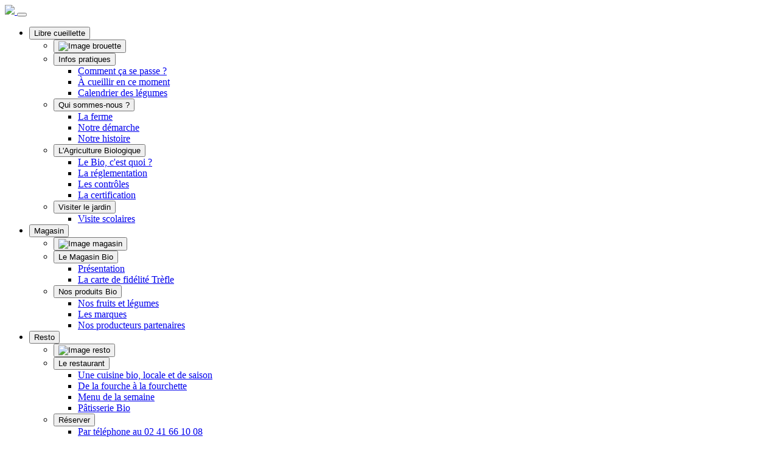

--- FILE ---
content_type: text/html; charset=utf-8
request_url: https://www.jardindelavenir.fr/libre-cueillette/infos-pratiques/calendrier-des-legumes.html
body_size: 3748
content:

<!DOCTYPE html>

<html lang="fr-fr">

<head>

    <meta http-equiv="X-UA-Compatible" content="ie=edge">
    <script src="/media/jui/js/jquery.min.js"></script>



    <base href="https://www.jardindelavenir.fr/libre-cueillette/infos-pratiques/calendrier-des-legumes.html" />
	<meta http-equiv="content-type" content="text/html; charset=utf-8" />
	<meta name="keywords" content="Jardin de l'avenir, libre cueillette, avenir, jardin, Ste Gemmes" />
	<meta name="author" content="Loïc" />
	<meta name="description" content="Jardin de l'avenir libre cueillette" />
	<meta name="generator" content="Joomla! - Open Source Content Management" />
	<title>Calendrier des saisons des légumes</title>
	<link href="http://www.jardindelavenir.fr/libre-cueillette/infos-pratiques/calendrier-des-legumes.html" rel="canonical" />
	<link href="/media/widgetkit/wk-styles-c536f887.css" rel="stylesheet" type="text/css" id="wk-styles-css" />
	<script src="/media/jui/js/jquery.min.js?6aec73f0c48f6006d97986d636fb496d" type="text/javascript"></script>
	<script src="/media/jui/js/jquery-noconflict.js?6aec73f0c48f6006d97986d636fb496d" type="text/javascript"></script>
	<script src="/media/jui/js/jquery-migrate.min.js?6aec73f0c48f6006d97986d636fb496d" type="text/javascript"></script>
	<script src="/media/zoo/assets/js/responsive.js?ver=20160329" type="text/javascript"></script>
	<script src="/components/com_zoo/assets/js/default.js?ver=20160329" type="text/javascript"></script>
	<script src="/media/widgetkit/uikit2-433bcfb5.js" type="text/javascript"></script>
	<script src="/media/widgetkit/wk-scripts-682db26e.js" type="text/javascript"></script>
	<script type="text/javascript">
(function(d){
					  var js, id = 'powr-js', ref = d.getElementsByTagName('script')[0];
					  if (d.getElementById(id)) {return;}
					  js = d.createElement('script'); js.id = id; js.async = true;
					  js.src = 'https://www.jardindelavenir.fr/plugins/content/powrshortcodes/powr_joomla.js';
					  js.setAttribute('powr-token','sHuXgFPNYA1608559467');
					  js.setAttribute('external-type','joomla');
					  ref.parentNode.insertBefore(js, ref);
					}(document));
	</script>


    <link rel="stylesheet" href="/templates/tea/style.css">
    <link rel="stylesheet" href="/templates/tea/responsive.css">
    <link rel="icon" type="image/png" href="/templates/tea/img/favicon.png">

    <meta name="viewport" content="width=device-width">
    <meta name="google-site-verification" content="5g3CfIUARhY4yczCEmPpKavWpLuhi9BmuzB0zWhrAH4">
    <meta name="msvalidate.01" content="0FA91BF938F6F0646EC7863EF91CBC47" />



</head>

<body>

    <div id="page">

        <header>
            <a id="lien-logo" href="/">
                <img id="logo" src="/images/logo.svg">
            </a>
            <button id="burger">
                <span class="barre" id="barre1"></span>
                <span class="barre" id="barre2"></span>
                <span class="barre" id="barre3"></span>
            </button>
            <ul id="principal" class="">
<li class="box-menu item-291 active parent"><button class="nav-header ">Libre cueillette</button>
<ul class="enfant"><li class="item-472"><button class="nav-header "><img src="/images/brouette2.jpg" alt="Image brouette" /></button>
</li><li class="box-menu item-462 active parent"><button class="nav-header ">Infos pratiques</button>
<ul class="enfant"><li class="item-292"><a href="/libre-cueillette/infos-pratiques/cueillette-fruits-legumes-angers.html" >Comment ça se passe ?</a></li><li class="item-294"><a href="/libre-cueillette/infos-pratiques/a-cueillir-en-ce-moment.html" >À cueillir en ce moment</a></li><li class="item-295 current active"><a href="/libre-cueillette/infos-pratiques/calendrier-des-legumes.html" >Calendrier des légumes</a></li></ul></li><li class="box-menu item-466 parent"><button class="nav-header ">Qui sommes-nous ?</button>
<ul class="enfant"><li class="item-288"><a href="/libre-cueillette/jardin/la-ferme.html" >La ferme</a></li><li class="item-289"><a href="/libre-cueillette/jardin/notre-demarche.html" >Notre démarche</a></li><li class="item-287"><a href="/libre-cueillette/jardin/notre-histoire.html" >Notre histoire</a></li></ul></li><li class="box-menu item-467 parent"><button class="nav-header ">L'Agriculture Biologique</button>
<ul class="enfant"><li class="item-299"><a href="/libre-cueillette/le-bio/agriculture-bio-angers.html" >Le Bio, c'est quoi ?</a></li><li class="item-310"><a href="/libre-cueillette/le-bio/la-reglementation.html" >La réglementation</a></li><li class="item-311"><a href="/libre-cueillette/le-bio/les-controles.html" >Les contrôles</a></li><li class="item-312"><a href="/libre-cueillette/le-bio/la-certification.html" >La certification</a></li></ul></li><li class="box-menu item-465 parent"><button class="nav-header ">Visiter le jardin</button>
<ul class="enfant"><li class="item-296"><a href="/libre-cueillette/visiter-le-jardin/visite-scolaire-angers.html" >Visite scolaires</a></li></ul></li></ul></li><li class="box-menu item-452 parent"><button class="nav-header ">Magasin</button>
<ul class="enfant"><li class="item-473"><button class="nav-header "><img src="/images/magasin2.jpg" alt="Image magasin" /></button>
</li><li class="box-menu item-461 parent"><button class="nav-header ">Le Magasin Bio</button>
<ul class="enfant"><li class="item-298"><a href="/magasin/le-magasin/angers-magasin-bio.html" >Présentation</a></li><li class="item-305"><a href="/magasin/le-magasin/carte-trefle.html" >La carte de fidélité Trèfle</a></li></ul></li><li class="box-menu item-459 parent"><button class="nav-header ">Nos produits Bio</button>
<ul class="enfant"><li class="item-302"><a href="/magasin/produits/fruits-legumes-bio-angers.html" >Nos fruits et légumes</a></li><li class="item-304"><a href="/magasin/produits/produits-bio.html" >Les marques</a></li><li class="item-303"><a href="/magasin/produits/producteurs-bio.html" >Nos producteurs partenaires</a></li></ul></li></ul></li><li class="box-menu item-471 parent"><button class="nav-header ">Resto</button>
<ul class="enfant"><li class="item-474"><button class="nav-header "><img src="/images/resto-du-jardin.jpg" alt="Image resto" /></button>
</li><li class="box-menu item-470 parent"><button class="nav-header ">Le restaurant</button>
<ul class="enfant"><li class="item-486"><a href="/resto-bio/restaurant/restaurant-bio-angers.html" >Une cuisine bio, locale et de saison</a></li><li class="item-493"><a href="/resto-bio/restaurant/restaurant-anti-gaspi-angers.html" >De la fourche à la fourchette</a></li><li class="item-494"><a href="/resto-bio/restaurant/menu-restaurant-bio.html" >Menu de la semaine</a></li><li class="item-498"><a href="/resto-bio/restaurant/patisserie-bio.html" >Pâtisserie Bio</a></li></ul></li><li class="box-menu item-499 parent"><button class="nav-header ">Réserver</button>
<ul class="enfant"><li class="item-496"><a href="tel:+33241661008" >Par téléphone au 02 41 66 10 08</a></li><li class="item-500"><a href="https://book.octotable.com/otb/form/index.xhtml?pubkey=454aa065128d4a5b8e3a4c32712cb1d5&amp;property=822381" target="_blank" rel="noopener noreferrer">Réserver en ligne</a></li></ul></li><li class="box-menu item-495 parent"><button class="nav-header ">Commander</button>
<ul class="enfant"><li class="item-497"><a href="/resto-bio/à-emporter/vente-à-emporter.html" >Vente à emporter</a></li></ul></li></ul></li><li class="item-460"><a href="/horaires-jardin-avenir-angers.html" >Horaires / Plan</a></li><li class="item-450"><a href="/contact.html" >Contact</a></li></ul>

        </header>

        <div id="main">

            <div class="centre">
                <div id="menu-boutique">
                    
                </div>
                
<div id="fil" style-box color-color2>
    <ul itemscope itemtype="https://schema.org/BreadcrumbList">
                    <li class="active">
                <span class="divider icon-location"></span>
            </li>
        
                        <li itemprop="itemListElement" itemscope itemtype="https://schema.org/ListItem">
                                            <a itemprop="item" href="/" class="pathway"><span itemprop="name">Accueil</span></a>
                    
                                            <span class="divider">
                            &gt;                        </span>
                                        <meta itemprop="position" content="1">
                </li>
                            <li itemprop="itemListElement" itemscope itemtype="https://schema.org/ListItem">
                                            <span itemprop="name">
                            Libre cueillette                        </span>
                    
                                            <span class="divider">
                            &gt;                        </span>
                                        <meta itemprop="position" content="2">
                </li>
                            <li itemprop="itemListElement" itemscope itemtype="https://schema.org/ListItem">
                                            <span itemprop="name">
                            Infos pratiques                        </span>
                    
                                        <meta itemprop="position" content="3">
                </li>
                </ul>
</div>

                
<div class="yoo-zoo page-uikit page-uikit-calendrier-des-legumes">

			
<h1 class="uk-h1"> Calendrier des légumes </h1>



	 <div class="uk-margin"><h2>Avant de venir, le bon réflexe :</h2>
<p><a href="tel:+241666408">02 41 66 64 08</a></p>
<p><img src="/images/calendrier.jpg" alt="" /></p></div> 

			
</div>
                
            </div>

            <div id="largeur">
                
            </div>
        </div>

    </div>

    <footer>
        <ul class="nav menu mod-list">
<li class="item-478"><a href="/gestion-des-cookies.html" >Gestion des Cookies</a></li><li class="item-449"><a href="/mentions-légales.html" >Mentions légales</a></li></ul>


        <div id="social">
            <h3>SUIVEZ-NOUS</h3>
            <a id="tw" href="https://fr-fr.facebook.com/Le-jardin-de-lavenir-157724480950638" target="_blank"><img src="/images/facebook.png" alt="Facebook" /></a>

            <a id="tw" href="https://www.instagram.com/lejardindelavenir/" target="_blank"><img src="/images/instagram.png" alt="Instagram" /></a>

        </div>
    </footer>


    <script>
        $.noConflict();

        jQuery(document).ready(function($) {

            function fermerMenu() {
                $('#principal > .parent > ul').slideUp(0);
                $('#principal > .parent').removeClass('deroule');
                $('#principal .parent, #principal a').removeClass('opacite');
                $('#principal > .parent').removeClass('opacite2');
                $('#logo').removeClass();
            }

            $('#principal > .parent').click(function() {

                if ($(this).hasClass('deroule')) {

                    $(this).removeClass('deroule');
                    $(' > ul', this).slideUp(0);

                    $('#principal .parent, #principal a').removeClass('opacite');
                    $(this).removeClass('opacite2');

                    $('#logo').removeClass();
                } else {
                    fermerMenu();

                    $(' > ul', this).slideDown(0);
                    $(this).addClass('deroule');

                    $('#principal a, #principal .parent').addClass('opacite');
                    $(this).addClass('opacite2');

                    $('#logo').addClass('repli');
                }
            });

            //menu burger

            function burger() {
                $('#principal').slideToggle(200);
                $('#burger').toggleClass('croix');
                $('#logo').toggleClass('repli');
            }

            $(document).keyup(function(touche) {
                if (touche.keyCode == 27) { //echap
                    fermerMenu();
                }
            });

            $('#burger').click(function() {
                burger();
            });


            if ($(window).width() > 1130) {
                $('#main, footer').click(function() {
                    fermerMenu();
                });
            }

            //couleur boutique
            if (document.getElementById('menu-panier')) {
                $('.centre').addClass('boutique');
            }


            //tableaux resp
            $('table').wrap('<div class="tableau-resp"></div>');

            //texte inscription
            $('.buttonBar-right #jform_captcha').after('<p>En cliquant sur <i>Créer un compte</i> vous recevrez un email avec un lien à cliquer pour valider votre compte (pensez à vérifier votre dossier spam ou promotions)</p>');


            //position scroll
            function position() {

                var fen = $(window).height();
                var pos = $(document).scrollTop();

                if ($(window).width() > 1130) {

                    if (pos > 35) {
                        $('header').addClass('fixe');
                        $('#logo').addClass('repli');
                    } else {
                        $('header').removeClass();
                        $('#logo').removeClass();
                    }
                }

            }

            position();

            $(window).scroll(function() {
                position();
            });

            //matomo
            function matomo() {
                var d = document,
                    g = d.createElement('script'),
                    s = d.getElementsByTagName('script')[0];
                g.async = true;
                g.defer = true;
                g.src = '//www.jardindelavenir.fr/visites/matomo.js';
                s.parentNode.insertBefore(g, s);
            }

            if (localStorage.getItem('matomo') == 'non') {
                $('#okMatomo').prop('checked', false);
            } else {
                $('#okMatomo').prop('checked', true);
                matomo();
            }

            $('#okMatomo').click(function() {
                if (document.getElementById('okMatomo').checked == true) {
                    localStorage.setItem('matomo', 'oui');
                    matomo();
                } else {
                    localStorage.setItem('matomo', 'non');
                }
            });

        });


        var _paq = window._paq || [];
        _paq.push(['trackPageView']);
        _paq.push(['enableLinkTracking']);
        (function() {
            var u = "//www.jardindelavenir.fr/visites/";
            _paq.push(['setTrackerUrl', u + 'matomo.php']);
            _paq.push(['setSiteId', '1']);
        })();

    </script>

</body>

</html>
